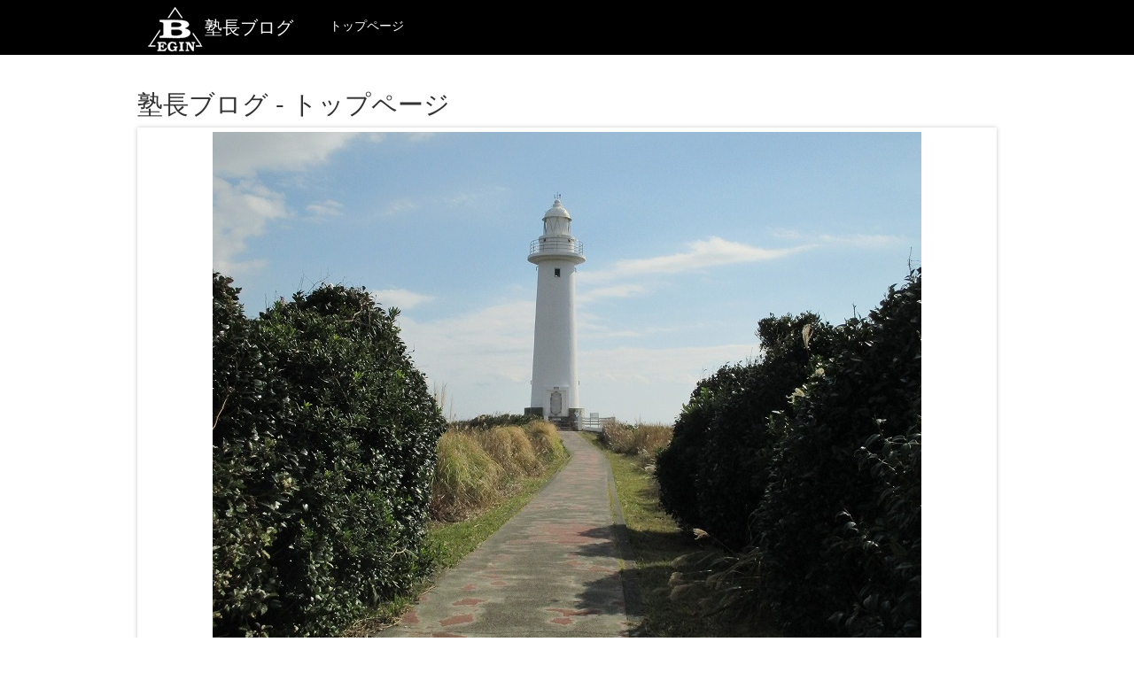

--- FILE ---
content_type: text/html; charset=UTF-8
request_url: https://begin-p.net/blog
body_size: 1558
content:
<!DOCTYPE html>

<!--head-->

<head>
    <meta charset="utf-8">
    <meta name="keywords" content="飛び出せ青春" />
    <title>塾長ブログ | 塾長ブログ - トップページ</title>
    <meta name="viewport" content="width=device-width, initial-scale=1.0">
	<link type="text/css" rel="stylesheet" href="/assets/css/bootstrap.min.css?1710426393" />
	<link type="text/css" rel="stylesheet" href="/assets/css/default.css?1710426393" />
	<link type="text/css" rel="stylesheet" href="/assets/css/blog.css?1710426393" />
	<link type="text/css" rel="stylesheet" href="/assets/css/jquery.bxslider.min.css?1710426393" />
	<script type="text/javascript" src="/assets/js/jquery-2.1.3.min.js?1710426393"></script>
<script>
(function(i,s,o,g,r,a,m){i['GoogleAnalyticsObject']=r;i[r]=i[r]||function(){
	(i[r].q=i[r].q||[]).push(arguments)},i[r].l=1*new Date();a=s.createElement(o),
		m=s.getElementsByTagName(o)[0];a.async=1;a.src=g;m.parentNode.insertBefore(a,m)
})(window,document,'script','//www.google-analytics.com/analytics.js','ga');

ga('create', 'UA-64286357-2', 'auto');
ga('send', 'pageview');

</script>
</head>

<!--body-->

<body>
	<div id='header-style'>
		<nav class='navbar navbar-inverse navbar-default' role='navigation'>
			<div class='container'>
				<div class='nabvbar-header'>
					<button type='button' class='navbar-toggle' data-toggle='collapse' data-target='#navbar-menu'>
						<span class='icon-bar'></span>
						<span class='icon-bar'></span>
						<span class='icon-bar'></span>
					</button>
<a class="navbar-brand btn btn-lg visible-lg-inline visible-md-inline visible-sm-inline" style="padding: 2px 25px 15px 25px !important;height:60px;!important;" href="/blog"><img src="/assets/img/icon.gif?1710426393" alt="" />塾長ブログ</a><a class="navbar-brand btn btn-lg visible-xs-inline" href="/blog">塾長ブログ</a>				</div>

				<div class='collapse navbar-collapse' id='navbar-menu'>
					<ul class="nav navbar-nav">
						<li><a href="/blog">トップページ</a></li>
					</ul>
				</div>
			</div>
		</nav>
	</div>

	<section class="container">
		<h1>塾長ブログ - トップページ</h1>
		<div class="row">
			<div class="col-sm-12 center-block"><ul class="bxslider">
<li><img src="/assets/img/blog/top01.jpg?1710426393" alt="" /></li><li><img src="/assets/img/blog/top02.jpg?1710426393" alt="" /></li><li><img src="/assets/img/blog/top03.jpg?1710426393" alt="" /></li></ul>
<div class="row">
	<div class="col-sm-12 col-xs-12 col-md-6 col-lg-6 ">
	<!--div class="col-sm-12 col-xs-12 col-md-12 col-lg-12 "-->
		<div class='text-center center-block'>
			<h3>
				塾長ブログ
			</h3>
		</div>
	</div>
	<div class="col-sm-12 col-xs-12 col-md-6 col-lg-6 ">
		<div class="row">
			<div class="col-sm-12 col-xs-12 col-md-12 col-lg-12 " style="margin-top:1em;">
				<div class="center-block">
					<h4>記事一覧</h4>
					<ul class='ul-style'>
						<li>飛び出せ！青春　ロケ地探訪
							<ul class='ul-style'>
								<li><a href="/blog/?p=1">相模湖周辺エリア編</a></li>
								<li><a href="/blog/?p=2">世田谷・狛江・登戸エリア編</a></li>
								<li><a href="/blog/?p=3">伊豆エリア編</a></li>
								<li><a href="/blog/?p=4">北海道エリア編</a></li>
								<li><a href="/blog/?p=5">その他のエリア編</a></li>
							</ul>
						</li>
					</ul>
				</div>
			</div>
		</div>
	</div>
</div>
<script>
	$(document).ready(function(){
		$('.bxslider').bxSlider({
			controls: false,
			auto: true,
			responsive: true,
			pause: 5000
		});
	});
</script>
</div>
		</div>
	</section>

	<div id='footer-style'>
&copy;2018 塾長ブログ
	</div>

	<script type="text/javascript" src="/assets/js/bootstrap.min.js?1710426393"></script>
	<script type="text/javascript" src="/assets/js/footerFixed.js?1710426393"></script>
	<script type="text/javascript" src="/assets/js/jquery.bxslider.min.js?1710426393"></script>
<script>
ga('create', 'UA-40639312-1', 'auto');
ga('send', 'pageview');

</script>
</body>


--- FILE ---
content_type: text/css
request_url: https://begin-p.net/assets/css/default.css?1710426393
body_size: 1267
content:
@charset 'utf-8';

*{
	margin: 0;
	padding:0;
}
dd{
	margin: 3px;
	padding-left:20px;
}
dl{
	margin-bottom:0;
	margin-left:1em;
}
p{
	text-indent:1em;
	font-size:14px;
}

img{
	max-width:700px;
}

/*ヘッダー関係*/
#header-style{
	
}
.header-button-style{
	display:inline-block;
	width:120px;
	color:#ddd;
	test-align:center;
}

#contents-style{
	margin-top:30px;
}

.img-style{
	margin-bottom:30px;
}
/*bootstrapのulが左にpaddingを入れてくれないから、これで補正する*/
.ul-style{
	padding-left:20px;
}

.red-big{
	color:#f00;
	font-size:20px;
	border-bottom: solid 3px #7fffd4;
}




/*google map*/
.map_wrapper {
  max-width: 800px;
  min-width: 320px;
  margin: 20px auto;
  padding: 4px;
  border: 1px solid #CCC;  
}
 
.googlemap {
    position: relative;
    padding-bottom: 56.25%;
    height: 0;
    overflow: hidden;
}
.googlemap iframe {
    position: absolute;
    top: 0;
    left: 0;
    width: 100% !important;
    height: 100% !important;
}

.bxslider img{
	margin:0 auto;
}

.sub-article{
	margin-top:10px;
}

/*footer*/

#footer-style{
	bottom:0;
	margin-top:30px;
	height:100px;
	background-color:#444;
	text-align:center;
	color:#fff;
	padding-top:20px;
}

.f-table > tbody > tr> td,
.f-table > thead > tr> td{
	padding-right:30px;
	text-align:right;
}

.block{
	margin-top: 2em;
}

.e-table{
	width:75%;
	min-width:500px;
}

.empty-cell{
}


--- FILE ---
content_type: text/css
request_url: https://begin-p.net/assets/css/blog.css?1710426393
body_size: -71
content:
h1{
	font-size: 2.1em;
}
.site{
	margin:10px;
}


--- FILE ---
content_type: text/plain
request_url: https://www.google-analytics.com/j/collect?v=1&_v=j102&a=792298516&t=pageview&_s=1&dl=https%3A%2F%2Fbegin-p.net%2Fblog&ul=en-us%40posix&dt=%E5%A1%BE%E9%95%B7%E3%83%96%E3%83%AD%E3%82%B0%20%7C%20%E5%A1%BE%E9%95%B7%E3%83%96%E3%83%AD%E3%82%B0%20-%20%E3%83%88%E3%83%83%E3%83%97%E3%83%9A%E3%83%BC%E3%82%B8&sr=1280x720&vp=1280x720&_u=IEBAAEABAAAAACAAI~&jid=351392714&gjid=928192025&cid=1914495719.1769738446&tid=UA-64286357-2&_gid=1463213839.1769738446&_r=1&_slc=1&z=910761362
body_size: -449
content:
2,cG-EQJRTH3VN9